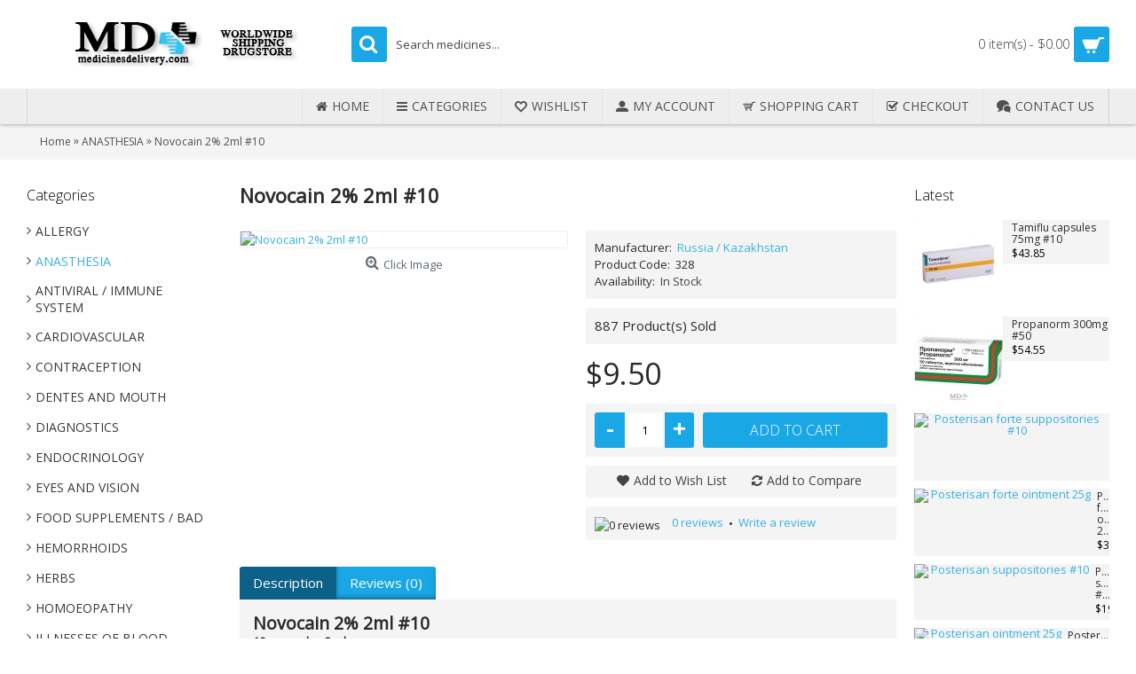

--- FILE ---
content_type: text/html; charset=utf-8
request_url: https://medicinesdelivery.com/novocain-2-2ml-n10.html
body_size: 12899
content:
<!DOCTYPE html>
<html dir="ltr" lang="en" class="webkit chrome chrome131 mac journal-desktop is-guest skin-101 responsive-layout infinite-scroll center-header mega-header lang-flag lang-flag-mobile currency-symbol currency-symbol-mobile no-top-on-mobile collapse-footer-columns mobile-menu-on-tablet extended-layout header-center sticky-menu backface product-grid-no-second-image product-list-second-image hide-cart product-page product-page-329 layout-2 route-product-product oc1 two-columns no-secondary no-currency no-language" data-j2v="2.16.4">
<head>
<meta charset="UTF-8" />
<meta name="viewport" content="width=device-width, initial-scale=1, minimum-scale=1, maximum-scale=1, user-scalable=no">
<meta name="format-detection" content="telephone=no">
<!--[if IE]><meta http-equiv="X-UA-Compatible" content="IE=Edge,chrome=1"/><![endif]-->
<title>Novocain 2 2ml #10: Buy Online on MedicinesDelivery.com</title>
<base href="https://medicinesdelivery.com/" />
<meta name="description" content="Novocain 2 2ml #10: $9.50 - 10 ampoules 2 mlPharmacological propertiesLocal anesthetic agent with mild anesthetic activity and a large breadth of therapeutic action." />
<meta name="keywords" content=" novocain 2ml #10 anasthesia" />
<meta property="og:title" content="Novocain 2% 2ml #10" />
<meta property="og:site_name" content="Medicines Delivery" />
<meta property="og:url" content="https://medicinesdelivery.com/novocain-2-2ml-n10.html" />
<meta property="og:description" content="10 ampoules 2 ml

Pharmacological properties

Local anesthetic agent with mild anesthetic activity and a large breadth of therapeutic action. Lowers the excitability of motor cortical areas of the brain infarction and peripheral cholinoreactive systems, has a blocking effect on the autonomic ganglia" />
<meta property="og:type" content="product" />
<meta property="og:image" content="https://medicinesdelivery.com/image/cache/data/products/novocaine_zdorovie_2-2ml-600x315.jpg" />
<meta property="og:image:width" content="600" />
<meta property="og:image:height" content="315" />
<meta name="twitter:card" content="summary" />
<meta name="twitter:title" content="Novocain 2% 2ml #10" />
<meta name="twitter:description" content="10 ampoules 2 ml

Pharmacological properties

Local anesthetic agent with mild anesthetic activity and a large breadth of therapeutic action. Lowers the excitability of motor cortical areas of the brain infarction and peripheral cholinoreactive systems, has a blocking effect on the autonomic ganglia" />
<meta name="twitter:image" content="https://medicinesdelivery.com/image/cache/data/products/novocaine_zdorovie_2-2ml-200x200.jpg" />
<meta name="twitter:image:width" content="200" />
<meta name="twitter:image:height" content="200" />
<link href="https://medicinesdelivery.com/image/data/icon.png" rel="icon" />
<link href="https://medicinesdelivery.com/novocain-2-2ml-n10.html" rel="canonical" />
<link href="https://medicinesdelivery.com/novocain-2-2ml-n10.html/amp" rel="amphtml" />
<link rel="stylesheet" href="//fonts.googleapis.com/css?family=Open+Sans:regular,300&amp;subset=latin"/>
<link rel="stylesheet" href="https://medicinesdelivery.com/catalog/view/theme/journal2/css/j-strap.css?j2v=2.16.4"/>
<link rel="stylesheet" href="https://medicinesdelivery.com/catalog/view/javascript/jquery/ui/themes/ui-lightness/jquery-ui-1.8.16.custom.css?j2v=2.16.4"/>
<link rel="stylesheet" href="https://medicinesdelivery.com/catalog/view/theme/journal2/lib/swiper/css/swiper.css?j2v=2.16.4"/>
<link rel="stylesheet" href="https://medicinesdelivery.com/catalog/view/theme/journal2/lib/lightgallery/css/lightgallery.min.css?j2v=2.16.4"/>
<link rel="stylesheet" href="https://medicinesdelivery.com/catalog/view/theme/journal2/lib/magnific-popup/magnific-popup.css?j2v=2.16.4"/>
<link rel="stylesheet" href="https://medicinesdelivery.com/catalog/view/javascript/jquery/colorbox/colorbox.css?j2v=2.16.4"/>
<link rel="stylesheet" href="https://medicinesdelivery.com/catalog/view/theme/journal2/css/hint.min.css?j2v=2.16.4"/>
<link rel="stylesheet" href="https://medicinesdelivery.com/catalog/view/theme/journal2/css/journal.css?j2v=2.16.4"/>
<link rel="stylesheet" href="https://medicinesdelivery.com/catalog/view/theme/journal2/css/features.css?j2v=2.16.4"/>
<link rel="stylesheet" href="https://medicinesdelivery.com/catalog/view/theme/journal2/css/header.css?j2v=2.16.4"/>
<link rel="stylesheet" href="https://medicinesdelivery.com/catalog/view/theme/journal2/css/module.css?j2v=2.16.4"/>
<link rel="stylesheet" href="https://medicinesdelivery.com/catalog/view/theme/journal2/css/pages.css?j2v=2.16.4"/>
<link rel="stylesheet" href="https://medicinesdelivery.com/catalog/view/theme/journal2/css/account.css?j2v=2.16.4"/>
<link rel="stylesheet" href="https://medicinesdelivery.com/catalog/view/theme/journal2/css/blog-manager.css?j2v=2.16.4"/>
<link rel="stylesheet" href="https://medicinesdelivery.com/catalog/view/theme/journal2/css/side-column.css?j2v=2.16.4"/>
<link rel="stylesheet" href="https://medicinesdelivery.com/catalog/view/theme/journal2/css/product.css?j2v=2.16.4"/>
<link rel="stylesheet" href="https://medicinesdelivery.com/catalog/view/theme/journal2/css/category.css?j2v=2.16.4"/>
<link rel="stylesheet" href="https://medicinesdelivery.com/catalog/view/theme/journal2/css/footer.css?j2v=2.16.4"/>
<link rel="stylesheet" href="https://medicinesdelivery.com/catalog/view/theme/journal2/css/icons.css?j2v=2.16.4"/>
<link rel="stylesheet" href="https://medicinesdelivery.com/catalog/view/theme/journal2/css/responsive.css?j2v=2.16.4"/>
<link rel="stylesheet" href="https://medicinesdelivery.com/catalog/view/theme/journal2/css/flex.css?j2v=2.16.4"/>
<link rel="stylesheet" href="https://medicinesdelivery.com/catalog/view/theme/journal2/css/rtl.css?j2v=2.16.4"/>
<link rel="stylesheet" href="index.php?route=journal2/assets/css&amp;j2v=2.16.4" />
<script type="text/javascript" src="https://medicinesdelivery.com/catalog/view/theme/journal2/lib/modernizr/modernizr.min.js?j2v=2.16.4"></script>
<script type="text/javascript" src="https://medicinesdelivery.com/catalog/view/theme/journal2/lib/jquery/jquery-1.8.3.min.js?j2v=2.16.4"></script>
<script type="text/javascript" src="https://medicinesdelivery.com/catalog/view/theme/journal2/lib/jquery.ui/jquery-ui-1.8.24.min.js?j2v=2.16.4"></script>
<script type="text/javascript" src="https://medicinesdelivery.com/catalog/view/javascript/common.js?j2v=2.16.4"></script>
<script type="text/javascript" src="https://medicinesdelivery.com/catalog/view/javascript/jquery/jquery.total-storage.min.js?j2v=2.16.4"></script>
<script type="text/javascript" src="https://medicinesdelivery.com/catalog/view/theme/journal2/lib/jquery.tabs/tabs.js?j2v=2.16.4"></script>
<script type="text/javascript" src="https://medicinesdelivery.com/catalog/view/theme/journal2/lib/swiper/js/swiper.jquery.js?j2v=2.16.4"></script>
<script type="text/javascript" src="https://medicinesdelivery.com/catalog/view/theme/journal2/lib/ias/jquery-ias.min.js?j2v=2.16.4"></script>
<script type="text/javascript" src="https://medicinesdelivery.com/catalog/view/theme/journal2/lib/intense/intense.min.js?j2v=2.16.4"></script>
<script type="text/javascript" src="https://medicinesdelivery.com/catalog/view/theme/journal2/lib/lightgallery/js/lightgallery.js?j2v=2.16.4"></script>
<script type="text/javascript" src="https://medicinesdelivery.com/catalog/view/theme/journal2/lib/magnific-popup/jquery.magnific-popup.js?j2v=2.16.4"></script>
<script type="text/javascript" src="https://medicinesdelivery.com/catalog/view/theme/journal2/lib/actual/jquery.actual.min.js?j2v=2.16.4"></script>
<script type="text/javascript" src="https://medicinesdelivery.com/catalog/view/theme/journal2/lib/countdown/jquery.countdown.js?j2v=2.16.4"></script>
<script type="text/javascript" src="https://medicinesdelivery.com/catalog/view/theme/journal2/lib/image-zoom/jquery.imagezoom.min.js?j2v=2.16.4"></script>
<script type="text/javascript" src="https://medicinesdelivery.com/catalog/view/theme/journal2/lib/lazy/jquery.lazy.1.6.min.js?j2v=2.16.4"></script>
<script type="text/javascript" src="https://medicinesdelivery.com/catalog/view/javascript/jquery/tabs.js?j2v=2.16.4"></script>
<script type="text/javascript" src="https://medicinesdelivery.com/catalog/view/javascript/jquery/colorbox/jquery.colorbox-min.js?j2v=2.16.4"></script>
<script type="text/javascript" src="https://medicinesdelivery.com/catalog/view/javascript/jquery/jquery.cycle.js?j2v=2.16.4"></script>
<script type="text/javascript" src="https://medicinesdelivery.com/catalog/view/javascript/facebook/facebook_comment.js?j2v=2.16.4"></script>
<script type="text/javascript" src="https://medicinesdelivery.com/catalog/view/theme/journal2/js/journal.js?j2v=2.16.4"></script>
<!--[if (gte IE 6)&(lte IE 8)]><script src="catalog/view/theme/journal2/lib/selectivizr/selectivizr.min.js"></script><![endif]-->
<!-- Google tag (gtag.js) -->
<script async src="https://www.googletagmanager.com/gtag/js?id=G-LRV09TRJSX"></script>
<script>
  window.dataLayer = window.dataLayer || [];
  function gtag(){dataLayer.push(arguments);}
  gtag('js', new Date());

  gtag('config', 'G-LRV09TRJSX');
</script>

<!-- Facebook Pixel Code -->
<script>
!function(f,b,e,v,n,t,s){if(f.fbq)return;n=f.fbq=function(){n.callMethod?
n.callMethod.apply(n,arguments):n.queue.push(arguments)};if(!f._fbq)f._fbq=n;
n.push=n;n.loaded=!0;n.version='2.0';n.queue=[];t=b.createElement(e);t.async=!0;
t.src=v;s=b.getElementsByTagName(e)[0];s.parentNode.insertBefore(t,s)}(window,
document,'script','//connect.facebook.net/en_US/fbevents.js');

fbq('init', '567943266695317');
fbq('track', "PageView");</script>
<noscript><img height="1" width="1" style="display:none"
src="https://www.facebook.com/tr?id=567943266695317&ev=PageView&noscript=1"
/></noscript>
<!-- End Facebook Pixel Code -->

<div id="fb-root"></div>
<script>(function(d, s, id) {
  var js, fjs = d.getElementsByTagName(s)[0];
  if (d.getElementById(id)) return;
  js = d.createElement(s); js.id = id;
  js.src = "//connect.facebook.net/en_US/sdk.js#xfbml=1&version=v2.10&appId=551094321596379";
  fjs.parentNode.insertBefore(js, fjs);
}(document, 'script', 'facebook-jssdk'));</script>

<meta property="fb:app_id" content="{551094321596379}">
<meta property="fb:admins" content="mrvkovalchuk">
<meta property="og:url" content="medicinesdelivery.com" />
<meta property="og:title" content="MedicinesDelivery.com - Worldwide Shipping Online Pharmacy" />
<meta property="og:description" content="At our Online Pharmacy you can buy drugs without prescription. All of medications are certified and safely to use. We provide worlwide delivery and prompt service." />
<meta property="og:image" content="http://medicinesdelivery.com/image/data/MainlogoFINAL.jpg" /><script>
        Journal.COUNTDOWN = {
        DAYS    : "Days",
        HOURS   : "Hours",
        MINUTES : "Min",
        SECONDS : "Sec"
    };
        Journal.NOTIFICATION_BUTTONS = '<div class="notification-buttons"><a class="button notification-cart" href="https://medicinesdelivery.com/cart/">View Cart</a><a class="button notification-checkout" href="https://medicinesdelivery.com/checkout/">Checkout</a></div>';
</script>

			<link rel="stylesheet" href="catalog/view/javascript/jquery.cluetip.css" type="text/css" />
			<script src="catalog/view/javascript/jquery.cluetip.js" type="text/javascript"></script>
			
			<script type="text/javascript">
				$(document).ready(function() {
				$('a.title').cluetip({splitTitle: '|'});
				  $('ol.rounded a:eq(0)').cluetip({splitTitle: '|', dropShadow: false, cluetipClass: 'rounded', showtitle: false});
				  $('ol.rounded a:eq(1)').cluetip({cluetipClass: 'rounded', dropShadow: false, showtitle: false, positionBy: 'mouse'});
				  $('ol.rounded a:eq(2)').cluetip({cluetipClass: 'rounded', dropShadow: false, showtitle: false, positionBy: 'bottomTop', topOffset: 70});
				  $('ol.rounded a:eq(3)').cluetip({cluetipClass: 'rounded', dropShadow: false, sticky: true, ajaxCache: false, arrows: true});
				  $('ol.rounded a:eq(4)').cluetip({cluetipClass: 'rounded', dropShadow: false});  
				});
			</script>
			
</head>
<body>
<!--[if lt IE 9]>
<div class="old-browser">Please use modern internet browser</div>
<![endif]-->
<header class="journal-header-center journal-header-mega">
    <div class="header">
    <div class="journal-top-header j-min z-1"></div>
    <div class="journal-menu-bg z-0"> </div>
    <div class="journal-center-bg j-100 z-0"> </div>

    <div id="header" class="journal-header z-2">

        <div class="header-assets top-bar">
            <div class="journal-links j-min xs-100 sm-100 md-50 lg-50 xl-50">
                <div class="links j-min">
                    <ul class="top-menu">
                                        </ul>
                </div>
            </div>

            
            
            <div class="journal-secondary j-min xs-100 sm-100 md-50 lg-50 xl-50">
                <div class="links j-min">
                    <ul class="top-menu">
                                        </ul>
                </div>
            </div>
        </div>

        <div class="header-assets">
            <div class="journal-logo j-100 xs-100 sm-100 md-30 lg-30 xl-30">
                                    <div id="logo">
                        <a href="https://medicinesdelivery.com/">
                            <img src="https://medicinesdelivery.com/image/cache/data/MainlogoFINAL-268x50.jpg" width="268" height="50" alt="Medicines Delivery" title="Medicines Delivery" class="logo-1x" />                        </a>
                    </div>
                            </div>
            <div class="journal-search j-min xs-100 sm-50 md-45 lg-45 xl-45">
                                    <div id="search" class="j-min">
                        <div class="button-search j-min"><i></i></div>
                                                    <input type="text" name="search" placeholder="Search medicines..." value="" autocomplete="off" />
                                            </div>
                            </div>

            <div class="journal-cart j-min xs-100 sm-50 md-25 lg-25 xl-25">
                <div id="cart">
  <div class="heading" >
    <a><span id="cart-total">0 item(s) - $0.00</span><i></i></a>
  </div>
  <div class="content">
    <div class="cart-wrapper">
        <div class="empty">Your shopping cart is empty!</div>
      </div>
</div>
</div>            </div>
        </div>

        <div class="journal-menu j-min xs-100 sm-100 md-100 lg-100 xl-100">
            <style></style>
<div class="mobile-trigger">MENU</div>
<ul class="super-menu mobile-menu menu-floated" style="table-layout: ">
        <li id="main-menu-item-7" class="drop-down float-right">
                <a href="https://medicinesdelivery.com/contact/" ><i style="margin-right: 5px; " data-icon="&#xe1af;"></i><span class="main-menu-text">Contact Us</span></a>
                                                                
        
        <span class="mobile-plus">+</span>
    </li>
        <li id="main-menu-item-6" class="drop-down float-right">
                <a href="https://medicinesdelivery.com/checkout/" ><i style="margin-right: 5px; " data-icon="&#xe037;"></i><span class="main-menu-text">Checkout</span></a>
                                                                
        
        <span class="mobile-plus">+</span>
    </li>
        <li id="main-menu-item-5" class="drop-down float-right">
                <a href="https://medicinesdelivery.com/cart/" ><i style="margin-right: 5px; " data-icon="&#xe000;"></i><span class="main-menu-text">Shopping Cart</span></a>
                                                                
        
        <span class="mobile-plus">+</span>
    </li>
        <li id="main-menu-item-4" class="drop-down float-right">
                <a href="https://medicinesdelivery.com/account/" ><i style="margin-right: 5px; " data-icon="&#xe1b8;"></i><span class="main-menu-text">My Account</span></a>
                                                                
        
        <span class="mobile-plus">+</span>
    </li>
        <li id="main-menu-item-3" class="drop-down float-right">
                <a href="https://medicinesdelivery.com/wishlist/" ><i style="margin-right: 5px; " data-icon="&#xe663;"></i><span class="main-menu-text">Wishlist</span></a>
                                                                
        
        <span class="mobile-plus">+</span>
    </li>
        <li id="main-menu-item-2" class="mega-menu-categories float-right">
                <a href="javascript:;" ><i style="margin-right: 5px; " data-icon="&#xe618;"></i><span class="main-menu-text">Categories</span></a>
                        <div class="mega-menu">
            <div>
                        <div class="mega-menu-item xs-50 sm-33 md-25 lg-16 xl-16 menu-image-right menu-no-image">
                <div>
                    <h3><a href="https://medicinesdelivery.com/allergy/">ALLERGY</a></h3>
                    <div>
                                                            <ul>
                                                                    </ul>
                                        </div>
                </div>
            </div>
                        <div class="mega-menu-item xs-50 sm-33 md-25 lg-16 xl-16 menu-image-right menu-no-image">
                <div>
                    <h3><a href="https://medicinesdelivery.com/anasthesia/">ANASTHESIA</a></h3>
                    <div>
                                                            <ul>
                                                                    </ul>
                                        </div>
                </div>
            </div>
                        <div class="mega-menu-item xs-50 sm-33 md-25 lg-16 xl-16 menu-image-right menu-no-image">
                <div>
                    <h3><a href="https://medicinesdelivery.com/antiviral-immune-system/">ANTIVIRAL / IMMUNE SYSTEM</a></h3>
                    <div>
                                                            <ul>
                                                                    </ul>
                                        </div>
                </div>
            </div>
                        <div class="mega-menu-item xs-50 sm-33 md-25 lg-16 xl-16 menu-image-right menu-no-image">
                <div>
                    <h3><a href="https://medicinesdelivery.com/cardiovascular/">CARDIOVASCULAR</a></h3>
                    <div>
                                                            <ul>
                                                                    </ul>
                                        </div>
                </div>
            </div>
                        <div class="mega-menu-item xs-50 sm-33 md-25 lg-16 xl-16 menu-image-right menu-no-image">
                <div>
                    <h3><a href="https://medicinesdelivery.com/contraception/">CONTRACEPTION</a></h3>
                    <div>
                                                            <ul>
                                                                    </ul>
                                        </div>
                </div>
            </div>
                        <div class="mega-menu-item xs-50 sm-33 md-25 lg-16 xl-16 menu-image-right menu-no-image">
                <div>
                    <h3><a href="https://medicinesdelivery.com/dentes-and-mouth/">DENTES AND MOUTH</a></h3>
                    <div>
                                                            <ul>
                                                                    </ul>
                                        </div>
                </div>
            </div>
                        <div class="mega-menu-item xs-50 sm-33 md-25 lg-16 xl-16 menu-image-right menu-no-image">
                <div>
                    <h3><a href="https://medicinesdelivery.com/diagnostics/">DIAGNOSTICS</a></h3>
                    <div>
                                                            <ul>
                                                                    </ul>
                                        </div>
                </div>
            </div>
                        <div class="mega-menu-item xs-50 sm-33 md-25 lg-16 xl-16 menu-image-right menu-no-image">
                <div>
                    <h3><a href="https://medicinesdelivery.com/endocrinology/">ENDOCRINOLOGY</a></h3>
                    <div>
                                                            <ul>
                                                                    </ul>
                                        </div>
                </div>
            </div>
                        <div class="mega-menu-item xs-50 sm-33 md-25 lg-16 xl-16 menu-image-right menu-no-image">
                <div>
                    <h3><a href="https://medicinesdelivery.com/eyes-and-vision/">EYES AND VISION</a></h3>
                    <div>
                                                            <ul>
                                                                    </ul>
                                        </div>
                </div>
            </div>
                        <div class="mega-menu-item xs-50 sm-33 md-25 lg-16 xl-16 menu-image-right menu-no-image">
                <div>
                    <h3><a href="https://medicinesdelivery.com/food-supplements-bad/">FOOD SUPPLEMENTS / BAD</a></h3>
                    <div>
                                                            <ul>
                                                                    </ul>
                                        </div>
                </div>
            </div>
                        <div class="mega-menu-item xs-50 sm-33 md-25 lg-16 xl-16 menu-image-right menu-no-image">
                <div>
                    <h3><a href="https://medicinesdelivery.com/hemorrhoids/">HEMORRHOIDS</a></h3>
                    <div>
                                                            <ul>
                                                                    </ul>
                                        </div>
                </div>
            </div>
                        <div class="mega-menu-item xs-50 sm-33 md-25 lg-16 xl-16 menu-image-right menu-no-image">
                <div>
                    <h3><a href="https://medicinesdelivery.com/herbs/">HERBS</a></h3>
                    <div>
                                                            <ul>
                                                                    </ul>
                                        </div>
                </div>
            </div>
                        <div class="mega-menu-item xs-50 sm-33 md-25 lg-16 xl-16 menu-image-right menu-no-image">
                <div>
                    <h3><a href="https://medicinesdelivery.com/homoeopathy/">HOMOEOPATHY</a></h3>
                    <div>
                                                            <ul>
                                                                    </ul>
                                        </div>
                </div>
            </div>
                        <div class="mega-menu-item xs-50 sm-33 md-25 lg-16 xl-16 menu-image-right menu-no-image">
                <div>
                    <h3><a href="https://medicinesdelivery.com/illnesses-of-blood/">ILLNESSES OF BLOOD</a></h3>
                    <div>
                                                            <ul>
                                                                    </ul>
                                        </div>
                </div>
            </div>
                        <div class="mega-menu-item xs-50 sm-33 md-25 lg-16 xl-16 menu-image-right menu-no-image">
                <div>
                    <h3><a href="https://medicinesdelivery.com/joints-and-bones/">JOINTS AND BONES</a></h3>
                    <div>
                                                            <ul>
                                                                    </ul>
                                        </div>
                </div>
            </div>
                        <div class="mega-menu-item xs-50 sm-33 md-25 lg-16 xl-16 menu-image-right menu-no-image">
                <div>
                    <h3><a href="https://medicinesdelivery.com/medical-accessories/">MEDICAL ACCESSORIES</a></h3>
                    <div>
                                                            <ul>
                                                                    </ul>
                                        </div>
                </div>
            </div>
                        <div class="mega-menu-item xs-50 sm-33 md-25 lg-16 xl-16 menu-image-right menu-no-image">
                <div>
                    <h3><a href="https://medicinesdelivery.com/mens-health/">MEN'S HEALTH</a></h3>
                    <div>
                                                            <ul>
                                                                    </ul>
                                        </div>
                </div>
            </div>
                        <div class="mega-menu-item xs-50 sm-33 md-25 lg-16 xl-16 menu-image-right menu-no-image">
                <div>
                    <h3><a href="https://medicinesdelivery.com/metabolic-imbalance/">METABOLIC IMBALANCE</a></h3>
                    <div>
                                                            <ul>
                                                                    </ul>
                                        </div>
                </div>
            </div>
                        <div class="mega-menu-item xs-50 sm-33 md-25 lg-16 xl-16 menu-image-right menu-no-image">
                <div>
                    <h3><a href="https://medicinesdelivery.com/midwifery-gynaecology/">MIDWIFERY / GYNAECOLOGY</a></h3>
                    <div>
                                                            <ul>
                                                                    </ul>
                                        </div>
                </div>
            </div>
                        <div class="mega-menu-item xs-50 sm-33 md-25 lg-16 xl-16 menu-image-right menu-no-image">
                <div>
                    <h3><a href="https://medicinesdelivery.com/miscellaneous/">MISCELLANEOUS</a></h3>
                    <div>
                                                            <ul>
                                                                    </ul>
                                        </div>
                </div>
            </div>
                        <div class="mega-menu-item xs-50 sm-33 md-25 lg-16 xl-16 menu-image-right menu-no-image">
                <div>
                    <h3><a href="https://medicinesdelivery.com/natural-oils-and-tinctures/">NATURAL OILS AND TINCTURES</a></h3>
                    <div>
                                                            <ul>
                                                                    </ul>
                                        </div>
                </div>
            </div>
                        <div class="mega-menu-item xs-50 sm-33 md-25 lg-16 xl-16 menu-image-right menu-no-image">
                <div>
                    <h3><a href="https://medicinesdelivery.com/neurology/">NEUROLOGY</a></h3>
                    <div>
                                                            <ul>
                                                                    </ul>
                                        </div>
                </div>
            </div>
                        <div class="mega-menu-item xs-50 sm-33 md-25 lg-16 xl-16 menu-image-right menu-no-image">
                <div>
                    <h3><a href="https://medicinesdelivery.com/oncology/">ONCOLOGY</a></h3>
                    <div>
                                                            <ul>
                                                                    </ul>
                                        </div>
                </div>
            </div>
                        <div class="mega-menu-item xs-50 sm-33 md-25 lg-16 xl-16 menu-image-right menu-no-image">
                <div>
                    <h3><a href="https://medicinesdelivery.com/otolaryngology/">OTOLARYNGOLOGY</a></h3>
                    <div>
                                                            <ul>
                                                                    </ul>
                                        </div>
                </div>
            </div>
                        <div class="mega-menu-item xs-50 sm-33 md-25 lg-16 xl-16 menu-image-right menu-no-image">
                <div>
                    <h3><a href="https://medicinesdelivery.com/pain-relief/">PAIN RELIEF</a></h3>
                    <div>
                                                            <ul>
                                                                    </ul>
                                        </div>
                </div>
            </div>
                        <div class="mega-menu-item xs-50 sm-33 md-25 lg-16 xl-16 menu-image-right menu-no-image">
                <div>
                    <h3><a href="https://medicinesdelivery.com/poisoning/">POISONING</a></h3>
                    <div>
                                                            <ul>
                                                                    </ul>
                                        </div>
                </div>
            </div>
                        <div class="mega-menu-item xs-50 sm-33 md-25 lg-16 xl-16 menu-image-right menu-no-image">
                <div>
                    <h3><a href="https://medicinesdelivery.com/stomach-bowels-livers/">STOMACH, BOWELS, LIVERS</a></h3>
                    <div>
                                                            <ul>
                                                                    </ul>
                                        </div>
                </div>
            </div>
                        <div class="mega-menu-item xs-50 sm-33 md-25 lg-16 xl-16 menu-image-right menu-no-image">
                <div>
                    <h3><a href="https://medicinesdelivery.com/vitamins/">VITAMINS</a></h3>
                    <div>
                                                            <ul>
                                                                    </ul>
                                        </div>
                </div>
            </div>
                        </div>
            <span class="clearfix"> </span>
        </div>
        <span class="clearfix"> </span>

                                        
        
        <span class="mobile-plus">+</span>
    </li>
        <li id="main-menu-item-1" class="drop-down float-right">
                <a href="/" ><i style="margin-right: 5px; " data-icon="&#xe01b;"></i><span class="main-menu-text">Home</span></a>
                                                                
        
        <span class="mobile-plus">+</span>
    </li>
    </ul>        </div>
    </div>
    </div>
</header>
<div class="extended-container">
<div id="container" class="j-container">

<div id="notification"></div><div class="breadcrumb">
        <span itemscope itemtype="http://data-vocabulary.org/Breadcrumb"><a href="https://medicinesdelivery.com/" itemprop="url"><span itemprop="title">Home</span></a></span>
        <span itemscope itemtype="http://data-vocabulary.org/Breadcrumb"> &raquo; <a href="https://medicinesdelivery.com/anasthesia/" itemprop="url"><span itemprop="title">ANASTHESIA</span></a></span>
        <span itemscope itemtype="http://data-vocabulary.org/Breadcrumb"> &raquo; <a href="https://medicinesdelivery.com/novocain-2-2ml-n10.html" itemprop="url"><span itemprop="title">Novocain 2% 2ml #10</span></a></span>
    </div>
<div id="column-left" class="side-column ">
    <div class="box">
  <div class="box-heading">Categories</div>
  <div class="box-content">
    <ul class="box-category">
            <li>
                <a href="https://medicinesdelivery.com/allergy/">ALLERGY</a>
                      </li>
            <li>
                <a href="https://medicinesdelivery.com/anasthesia/" class="active">ANASTHESIA</a>
                      </li>
            <li>
                <a href="https://medicinesdelivery.com/antiviral-immune-system/">ANTIVIRAL / IMMUNE SYSTEM</a>
                      </li>
            <li>
                <a href="https://medicinesdelivery.com/cardiovascular/">CARDIOVASCULAR</a>
                      </li>
            <li>
                <a href="https://medicinesdelivery.com/contraception/">CONTRACEPTION</a>
                      </li>
            <li>
                <a href="https://medicinesdelivery.com/dentes-and-mouth/">DENTES AND MOUTH</a>
                      </li>
            <li>
                <a href="https://medicinesdelivery.com/diagnostics/">DIAGNOSTICS</a>
                      </li>
            <li>
                <a href="https://medicinesdelivery.com/endocrinology/">ENDOCRINOLOGY</a>
                      </li>
            <li>
                <a href="https://medicinesdelivery.com/eyes-and-vision/">EYES AND VISION</a>
                      </li>
            <li>
                <a href="https://medicinesdelivery.com/food-supplements-bad/">FOOD SUPPLEMENTS / BAD</a>
                      </li>
            <li>
                <a href="https://medicinesdelivery.com/hemorrhoids/">HEMORRHOIDS</a>
                      </li>
            <li>
                <a href="https://medicinesdelivery.com/herbs/">HERBS</a>
                      </li>
            <li>
                <a href="https://medicinesdelivery.com/homoeopathy/">HOMOEOPATHY</a>
                      </li>
            <li>
                <a href="https://medicinesdelivery.com/illnesses-of-blood/">ILLNESSES OF BLOOD</a>
                      </li>
            <li>
                <a href="https://medicinesdelivery.com/joints-and-bones/">JOINTS AND BONES</a>
                      </li>
            <li>
                <a href="https://medicinesdelivery.com/medical-accessories/">MEDICAL ACCESSORIES</a>
                      </li>
            <li>
                <a href="https://medicinesdelivery.com/mens-health/">MEN'S HEALTH</a>
                      </li>
            <li>
                <a href="https://medicinesdelivery.com/metabolic-imbalance/">METABOLIC IMBALANCE</a>
                      </li>
            <li>
                <a href="https://medicinesdelivery.com/midwifery-gynaecology/">MIDWIFERY / GYNAECOLOGY</a>
                      </li>
            <li>
                <a href="https://medicinesdelivery.com/miscellaneous/">MISCELLANEOUS</a>
                      </li>
            <li>
                <a href="https://medicinesdelivery.com/natural-oils-and-tinctures/">NATURAL OILS AND TINCTURES</a>
                      </li>
            <li>
                <a href="https://medicinesdelivery.com/neurology/">NEUROLOGY</a>
                      </li>
            <li>
                <a href="https://medicinesdelivery.com/oncology/">ONCOLOGY</a>
                      </li>
            <li>
                <a href="https://medicinesdelivery.com/otolaryngology/">OTOLARYNGOLOGY</a>
                      </li>
            <li>
                <a href="https://medicinesdelivery.com/pain-relief/">PAIN RELIEF</a>
                      </li>
            <li>
                <a href="https://medicinesdelivery.com/poisoning/">POISONING</a>
                      </li>
            <li>
                <a href="https://medicinesdelivery.com/stomach-bowels-livers/">STOMACH, BOWELS, LIVERS</a>
                      </li>
            <li>
                <a href="https://medicinesdelivery.com/vitamins/">VITAMINS</a>
                      </li>
          </ul>
  </div>
</div>
    <div id="banner0" class="banner">
      <div><img src="https://medicinesdelivery.com/image/cache/data/banners/ssl-137x62.png" alt="SSL Secure Connection" title="SSL Secure Connection" /></div>
    </div>
<script type="text/javascript"><!--
$(document).ready(function() {
	$('#banner0 div:first-child').css('display', 'block');
});

var banner = function() {
	$('#banner0').cycle({
		before: function(current, next) {
			$(next).parent().height($(next).outerHeight());
		}
	});
}

setTimeout(banner, 2000);
//--></script>  </div>
 
<div id="column-right" class="side-column  ">
    <div class="box oc-module">
  <div class="box-heading">Latest</div>
  <div class="box-content">
    <div class="box-product">
              <div class="product-grid-item   xs-50 sm-33 md-50 lg-50 xl-33 display-icon inline-button">
            <div class="product-wrapper">
                    <div class="image ">
                    <a href="https://medicinesdelivery.com/tamiflu-capsules-75mg.html" >
                        <img class="first-image"  src="https://medicinesdelivery.com/image/cache/data/products/tamiflu-capsules-75mg-10-100x100.jpg" title="Tamiflu capsules 75mg #10" alt="Tamiflu capsules 75mg #10" />
                    </a>
                                                            <span class="label-latest"><b>New</b></span>
                                                        </div>
                <div class="product-details">
        <div class="name"><a href="https://medicinesdelivery.com/tamiflu-capsules-75mg.html">Tamiflu capsules 75mg #10</a></div>
                <div class="price">
                    $43.85                  </div>
                        <hr>
                <div class="cart ">
            <a onclick="addToCart('1294');" class="button hint--top" data-hint="Add to Cart"><i class="button-left-icon"></i><span class="button-cart-text">Add to Cart</span><i class="button-right-icon"></i></a>
        </div>
              </div>
            </div>
            </div>
              <div class="product-grid-item   xs-50 sm-33 md-50 lg-50 xl-33 display-icon inline-button">
            <div class="product-wrapper">
                    <div class="image ">
                    <a href="https://medicinesdelivery.com/propanorm-300mg-50.html" >
                        <img class="first-image"  src="https://medicinesdelivery.com/image/cache/data/products/propanorm-300mg-50-100x100.jpg" title="Propanorm 300mg #50" alt="Propanorm 300mg #50" />
                    </a>
                                                            <span class="label-latest"><b>New</b></span>
                                                        </div>
                <div class="product-details">
        <div class="name"><a href="https://medicinesdelivery.com/propanorm-300mg-50.html">Propanorm 300mg #50</a></div>
                <div class="price">
                    $54.55                  </div>
                        <hr>
                <div class="cart ">
            <a onclick="addToCart('1290');" class="button hint--top" data-hint="Add to Cart"><i class="button-left-icon"></i><span class="button-cart-text">Add to Cart</span><i class="button-right-icon"></i></a>
        </div>
              </div>
            </div>
            </div>
              <div class="product-grid-item   xs-50 sm-33 md-50 lg-50 xl-33 display-icon inline-button">
            <div class="product-wrapper">
                    <div class="image ">
                    <a href="https://medicinesdelivery.com/posterisan-forte-suppositories-10.html" >
                        <img class="first-image"  src="https://medicinesdelivery.com/image/cache/data/products/posterisan/posterisan-forte-suppositories-100x100.jpg" title="Posterisan forte suppositories #10" alt="Posterisan forte suppositories #10" />
                    </a>
                                                            <span class="label-latest"><b>New</b></span>
                                                        </div>
                <div class="product-details">
        <div class="name"><a href="https://medicinesdelivery.com/posterisan-forte-suppositories-10.html">Posterisan forte suppositories #10</a></div>
                <div class="price">
                    $24.15                  </div>
                        <hr>
                <div class="cart ">
            <a onclick="addToCart('1289');" class="button hint--top" data-hint="Add to Cart"><i class="button-left-icon"></i><span class="button-cart-text">Add to Cart</span><i class="button-right-icon"></i></a>
        </div>
              </div>
            </div>
            </div>
              <div class="product-grid-item   xs-50 sm-33 md-50 lg-50 xl-33 display-icon inline-button">
            <div class="product-wrapper">
                    <div class="image ">
                    <a href="https://medicinesdelivery.com/posterisan-forte-ointment-25g.html" >
                        <img class="first-image"  src="https://medicinesdelivery.com/image/cache/data/products/posterisan/posterisan-forte-ointment-100x100.jpg" title="Posterisan forte ointment 25g" alt="Posterisan forte ointment 25g" />
                    </a>
                                                            <span class="label-latest"><b>New</b></span>
                                                        </div>
                <div class="product-details">
        <div class="name"><a href="https://medicinesdelivery.com/posterisan-forte-ointment-25g.html">Posterisan forte ointment 25g</a></div>
                <div class="price">
                    $31.85                  </div>
                        <hr>
                <div class="cart ">
            <a onclick="addToCart('1288');" class="button hint--top" data-hint="Add to Cart"><i class="button-left-icon"></i><span class="button-cart-text">Add to Cart</span><i class="button-right-icon"></i></a>
        </div>
              </div>
            </div>
            </div>
              <div class="product-grid-item   xs-50 sm-33 md-50 lg-50 xl-33 display-icon inline-button">
            <div class="product-wrapper">
                    <div class="image ">
                    <a href="https://medicinesdelivery.com/posterisan-suppositories-10.html" >
                        <img class="first-image"  src="https://medicinesdelivery.com/image/cache/data/products/posterisan/posterisan-suppositories-100x100.jpg" title="Posterisan suppositories #10" alt="Posterisan suppositories #10" />
                    </a>
                                                            <span class="label-latest"><b>New</b></span>
                                                        </div>
                <div class="product-details">
        <div class="name"><a href="https://medicinesdelivery.com/posterisan-suppositories-10.html">Posterisan suppositories #10</a></div>
                <div class="price">
                    $19.55                  </div>
                        <hr>
                <div class="cart ">
            <a onclick="addToCart('1287');" class="button hint--top" data-hint="Add to Cart"><i class="button-left-icon"></i><span class="button-cart-text">Add to Cart</span><i class="button-right-icon"></i></a>
        </div>
              </div>
            </div>
            </div>
              <div class="product-grid-item   xs-50 sm-33 md-50 lg-50 xl-33 display-icon inline-button">
            <div class="product-wrapper">
                    <div class="image ">
                    <a href="https://medicinesdelivery.com/posterisan-ointment-25g.html" >
                        <img class="first-image"  src="https://medicinesdelivery.com/image/cache/data/products/posterisan/posterisan-ointment-100x100.jpg" title="Posterisan ointment 25g" alt="Posterisan ointment 25g" />
                    </a>
                                                            <span class="label-latest"><b>New</b></span>
                                                        </div>
                <div class="product-details">
        <div class="name"><a href="https://medicinesdelivery.com/posterisan-ointment-25g.html">Posterisan ointment 25g</a></div>
                <div class="price">
                    $23.35                  </div>
                        <hr>
                <div class="cart ">
            <a onclick="addToCart('1286');" class="button hint--top" data-hint="Add to Cart"><i class="button-left-icon"></i><span class="button-cart-text">Add to Cart</span><i class="button-right-icon"></i></a>
        </div>
              </div>
            </div>
            </div>
          </div>
  </div>
  <script>Journal.itemsEqualHeight();</script>
</div>
    <div id="banner1" class="banner">
      <div><a href="/westernunionpayment.html"><img src="https://medicinesdelivery.com/image/cache/data/banners/Payment-137x250.jpg" alt="Use your Credit Card to make payment" title="Use your Credit Card to make payment" /></a></div>
    </div>
<script type="text/javascript"><!--
$(document).ready(function() {
	$('#banner1 div:first-child').css('display', 'block');
});

var banner = function() {
	$('#banner1').cycle({
		before: function(current, next) {
			$(next).parent().height($(next).outerHeight());
		}
	});
}

setTimeout(banner, 2000);
//--></script>  </div>
<div id="content" itemscope itemtype="http://schema.org/Product">
<h1 class="heading-title" itemprop="name">Novocain 2% 2ml #10</h1>

  <div class="product-info split-50-50" data-respond="start: 620px; end: 630px; interval: 10px;">
    <meta itemprop="url" content="https://medicinesdelivery.com/novocain-2-2ml-n10.html" />
        <div class="left">
            <div class="image">
                                        <a href="https://medicinesdelivery.com/image/cache/data/products/novocaine_zdorovie_2-2ml-800x800.jpg" title="Novocain 2% 2ml #10"><img src="https://medicinesdelivery.com/image/cache/data/products/novocaine_zdorovie_2-2ml-600x600.jpg" title="Novocain 2% 2ml #10" alt="Novocain 2% 2ml #10" id="image" data-largeimg="https://medicinesdelivery.com/image/cache/data/products/novocaine_zdorovie_2-2ml-800x800.jpg" itemprop="image"  /></a>
      </div>
                <div class="gallery-text"><span>Click Image</span></div>
      
                        <div class="image-gallery" style="display: none !important;">
                <a href="https://medicinesdelivery.com/image/cache/data/products/novocaine_zdorovie_2-2ml-800x800.jpg" data-original="https://medicinesdelivery.com/image/cache/data/products/novocaine_zdorovie_2-2ml-800x800.jpg" title="Novocain 2% 2ml #10" class="swipebox"><img src="https://medicinesdelivery.com/image/cache/data/products/novocaine_zdorovie_2-2ml-600x600.jpg" title="Novocain 2% 2ml #10" alt="Novocain 2% 2ml #10" /></a>
                      </div>
            </div>
        <div class="right">
        <div class="product-options">
          <div class="description">
                                <span class="p-brand">Manufacturer:</span> <a href="https://medicinesdelivery.com/russia-kazakhstan.html" itemprop="manufacturer">Russia / Kazakhstan</a><br />
                        <span  class="p-model">Product Code:</span> <span class="p-model" itemprop="model">328</span><br />
                <span class="p-stock">Availability:</span> <span class="journal-stock instock">In Stock</span>
      </div>
        <div class="product-sold-count-text"><span>887</span> Product(s) Sold</div>
                    <div class="price" itemprop="offers" itemscope itemtype="http://schema.org/Offer">
        <meta itemprop="itemCondition" content="http://schema.org/NewCondition" />
        <meta itemprop="priceCurrency" content="USD" />
        <meta itemprop="price" content="9.50" />
                <link itemprop="availability"  href="http://schema.org/InStock" />
                        <span class="product-price">$9.50</span>
                                      </div>
                        <div class="cart ">
                <div><span class="qty"><span class="text-qty">Qty:</span>
          <input type="text" name="quantity" size="2" value="1" data-min-value="1" autocomplete="off" /></span>
          <input type="hidden" name="product_id" value="329" />
            <a id="button-cart" class="button"><span class="button-cart-text">Add to Cart</span></a>
          <script>if ($('.product-info .image .label-outofstock').length) { $("#button-cart").addClass('button-disable').attr('disabled', 'disabled'); }</script>
        </div>
          <script>
              /* quantity buttons */
              var $input = $('.cart input[name="quantity"]');
              function up() {
                  var val = parseInt($input.val(), 10) + 1 || parseInt($input.attr('data-min-value'), 10);
                  $input.val(val);
              }
              function down() {
                  var val = parseInt($input.val(), 10) - 1 || 0;
                  var min = parseInt($input.attr('data-min-value'), 10) || 1;
                  $input.val(Math.max(val, min));
              }
              $('<a href="javascript:;" class="journal-stepper">-</a>').insertBefore($input).click(down);
              $('<a href="javascript:;" class="journal-stepper">+</a>').insertAfter($input).click(up);
              $input.keydown(function (e) {
                  if (e.which === 38) {
                      up();
                      return false;
                  }
                  if (e.which === 40) {
                      down();
                      return false;
                  }
              });
          </script>
                      </div>
      <div class="wishlist-compare">
          <span class="links">
              <a onclick="addToWishList('329');">Add to Wish List</a>
              <a onclick="addToCompare('329');">Add to Compare</a>
          </span>
      </div>
            <div class="review" >
                <div><img width="83" height="15" src="catalog/view/theme/default/image/stars-.png" alt="0 reviews" />&nbsp;&nbsp;<a onclick="$('a[href=\'#tab-review\']').trigger('click');">0 reviews</a>&nbsp;&nbsp;&bull;&nbsp;&nbsp;<a onclick="$('a[href=\'#tab-review\']').trigger('click');">Write a review</a></div>
        <div class="share"><!-- AddThis Button BEGIN -->
          <!--<div class="addthis_default_style"><a class="addthis_button_compact">Share</a> <a class="addthis_button_email"></a><a class="addthis_button_print"></a> <a class="addthis_button_facebook"></a> <a class="addthis_button_twitter"></a></div>-->
          <!--<script type="text/javascript" src="//s7.addthis.com/js/250/addthis_widget.js"></script>-->
          <!-- AddThis Button END -->
        </div>
      </div>
                    </div>
  </div>
  </div>
  <meta itemprop="description" content="Novocain 2 2ml #10: $9.50 - 10 ampoules 2 mlPharmacological propertiesLocal anesthetic agent with mild anesthetic activity and a large breadth of therapeutic action." />
  <div id="tabs" class="htabs">
        <a href="#tab-description">Description</a>
                <a href="#tab-review">Reviews (0)</a>
            <a href="#tab-related" class="tab-related">Related Products (5)</a>
          </div>
      <div id="tab-description" class="tab-content" itemprop="description"><h2>Novocain 2% 2ml #10</h2><p style="font-size: 13px;"><strong>10 ampoules 2 ml</strong></p>

<p style="font-size: 13px;"><strong><span style="color: rgb(0, 0, 0); font-family: Arial, Helvetica, sans-serif; line-height: normal;">Pharmacological properties</span></strong></p>

<div style="font-size: 13px; color: rgb(0, 0, 0); font-family: Arial, Helvetica, sans-serif; line-height: normal;">Local anesthetic agent with mild anesthetic activity and a large breadth of therapeutic action. Lowers the excitability of motor cortical areas of the brain infarction and peripheral cholinoreactive systems, has a blocking effect on the autonomic ganglia, reduces smooth muscle spasms, reduces the formation of acetylcholine.</div>

<div style="font-size: 13px; color: rgb(0, 0, 0); font-family: Arial, Helvetica, sans-serif; line-height: normal;">&nbsp;</div>

<div style="font-size: 13px; color: rgb(0, 0, 0); font-family: Arial, Helvetica, sans-serif; line-height: normal;"><strong>Pharmacokinetics</strong></div>

<div style="font-size: 13px; color: rgb(0, 0, 0); font-family: Arial, Helvetica, sans-serif; line-height: normal;">In the body relative to procaine is rapidly hydrolyzed by plasma esterases, involvement of blood and tissues. The products of enzymatic hydrolysis are the P-aminobenzoic acid and dietilaminoetanol. A urine excreted 80% of the drug.</div>

<div style="font-size: 13px; color: rgb(0, 0, 0); font-family: Arial, Helvetica, sans-serif; line-height: normal;">&nbsp;</div>

<div style="font-size: 13px; color: rgb(0, 0, 0); font-family: Arial, Helvetica, sans-serif; line-height: normal;"><strong>Indications for use</strong></div>

<div style="font-size: 13px; color: rgb(0, 0, 0); font-family: Arial, Helvetica, sans-serif; line-height: normal;">Infiltration, conduction, epidural and spinal anesthesia; perirenal block, for the potentiation of the main drugs for general anesthesia for the relief of pain of various origins.</div>

<div style="font-size: 13px; color: rgb(0, 0, 0); font-family: Arial, Helvetica, sans-serif; line-height: normal;">&nbsp;</div>

<div style="font-size: 13px; color: rgb(0, 0, 0); font-family: Arial, Helvetica, sans-serif; line-height: normal;"><strong>Dosage and administration</strong></div>

<div style="font-size: 13px; color: rgb(0, 0, 0); font-family: Arial, Helvetica, sans-serif; line-height: normal;">Number of novocaine-Darnitsa and overall the dose depends on the type of anesthesia and the nature of surgical intervention. To block anesthesia using 2% solution, for an epidural - 20 - 25 ml of 2% solution. For spinal anesthesia using 1-5% solution of 2-3 ml. When perirenal blockade in the perirenal tissue injected 50-80 mL of 0.5% solution of novocaine-Darnitsa. Solutions of Novocaine-Darnitsa also used intravenously and orally (hypertension, toxemia of pregnancy with hypertensive syndrome, spasms of blood vessels, phantom pain, peptic ulcer and duodenal ulcer, ulcerative colitis, pruritus, dermatitis, eczema, keratitis, iridocyclitis, glaucoma, etc ..) In the vein type from 1 to 10 to 15 ml of 0.5% solution (slow, best in isotonic sodium chloride solution). The number of injections depends on the severity of the disease and the effect of therapy. Inside using 0.5% solution of 30-50 ml 2-3 times a day. Subcutaneous injections of 0.5% solution is used for circular and paravertebral blockade with eczema, neurodermatitis, sciatica, etc. Higher doses for adults: intramuscular injection - a single 0.1 g daily - 0.1 g, intravenously - a single 0.05 g, daily - 0.1 g; inside - single 0.25 grams daily - 0.75, the</div>

<div style="font-size: 13px; color: rgb(0, 0, 0); font-family: Arial, Helvetica, sans-serif; line-height: normal;">&nbsp;</div>

<div style="font-size: 13px; color: rgb(0, 0, 0); font-family: Arial, Helvetica, sans-serif; line-height: normal;"><strong>Side effects</strong></div>

<div style="font-size: 13px; color: rgb(0, 0, 0); font-family: Arial, Helvetica, sans-serif; line-height: normal;">Dizziness, weakness, hypotension, allergic reactions such as urticaria. Perhaps the development of anaphylactic shock</div>

<div style="font-size: 13px; color: rgb(0, 0, 0); font-family: Arial, Helvetica, sans-serif; line-height: normal;">&nbsp;</div>

<div style="font-size: 13px; color: rgb(0, 0, 0); font-family: Arial, Helvetica, sans-serif; line-height: normal;"><strong>Contraindications</strong></div>

<div style="font-size: 13px; color: rgb(0, 0, 0); font-family: Arial, Helvetica, sans-serif; line-height: normal;">Hypersensitivity to the drug, myasthenia gravis, hypotension, treatment, sulfonamides, purulent process in the injection site; prescribed with caution in severe diseases of the heart, liver and kidneys.</div>

<div style="font-size: 13px; color: rgb(0, 0, 0); font-family: Arial, Helvetica, sans-serif; line-height: normal;">&nbsp;</div>

<div style="font-size: 13px; color: rgb(0, 0, 0); font-family: Arial, Helvetica, sans-serif; line-height: normal;"><strong>Interaction with other medicinal products</strong></div>

<div style="font-size: 13px; color: rgb(0, 0, 0); font-family: Arial, Helvetica, sans-serif; line-height: normal;">Atropine sulphate enhances the anesthetic effect of novocaine-Darnitsa. Novocaine-Darnitsa attenuates diuretic effect of diuretics. In combination with salicylates, sulfanilamidnymi drugs decreases as bacteriostatic and anesthetic effect.</div>

<div style="font-size: 13px; color: rgb(0, 0, 0); font-family: Arial, Helvetica, sans-serif; line-height: normal;">&nbsp;</div>

<div style="font-size: 13px; color: rgb(0, 0, 0); font-family: Arial, Helvetica, sans-serif; line-height: normal;"><strong>Overdose</strong></div>

<div style="font-size: 13px; color: rgb(0, 0, 0); font-family: Arial, Helvetica, sans-serif; line-height: normal;">In case of overdose observed motor agitation, respiratory depression, hypotension, epileptiform convulsions, dyspnea, collapse, rash, edema (allergic reaction). As the concentration increases the toxicity. Treatment: symptomatic of indications, including artificial respiration, anticonvulsants, in the collapse - blood fluids intravenously, in disorders of cardiac activity - appropriate resuscitation.</div>

<div style="font-size: 13px; color: rgb(0, 0, 0); font-family: Arial, Helvetica, sans-serif; line-height: normal;">&nbsp;</div>

<div style="font-size: 13px; color: rgb(0, 0, 0); font-family: Arial, Helvetica, sans-serif; line-height: normal;"><strong>Features of the application</strong></div>

<div style="font-size: 13px; color: rgb(0, 0, 0); font-family: Arial, Helvetica, sans-serif; line-height: normal;">With increasing concentration of total drug dose is reduced. To reduce the suction and elongation under local anesthetic to the solution of novocaine-Darnitsa added a solution of epinephrine hydrochloride 0.1% and 1 drop per ml of preparation 02/05/10. To reveal the sensitivity produce intradermal tests (swelling and redness around the injection site), sometimes with this test can be the general reaction, use of the drug is also used in small doses: intramuscularly administered first 2 ml of 2% solution, after 3 days with no side effects - 3 ml of this solution and then proceed to a full dose - 5 ml per injection.</div>

<div style="font-size: 13px; color: rgb(0, 0, 0); font-family: Arial, Helvetica, sans-serif; line-height: normal;">&nbsp;</div>

<div style="font-size: 13px; color: rgb(0, 0, 0); font-family: Arial, Helvetica, sans-serif; line-height: normal;"><strong>Terms and Conditions of storage</strong></div>

<div style="font-size: 13px; color: rgb(0, 0, 0); font-family: Arial, Helvetica, sans-serif; line-height: normal;">Store in a dark place. Shelf life - listed on the packaging.</div>

<div style="font-size: 13px; color: rgb(0, 0, 0); font-family: Arial, Helvetica, sans-serif; line-height: normal;">&nbsp;</div>

<div style="font-size: 13px; color: rgb(0, 0, 0); font-family: Arial, Helvetica, sans-serif; line-height: normal;"><strong>Packaging</strong></div>

<div style="font-size: 13px; color: rgb(0, 0, 0); font-family: Arial, Helvetica, sans-serif; line-height: normal;">Of 10 vials per pack</div>
</div>
        <div id="tab-review" class="tab-content">
    <div id="review"><div class="content">There are no reviews for this product.</div></div>
    <h2 id="review-title">Write a review</h2>
    <b>Your Name:</b><br />
    <input type="text" name="name" value="" />
    <br />
    <br />
    <b>Your Review:</b>
    <textarea name="text" cols="40" rows="8"></textarea>
    <span><span style="color: #FF0000;">Note:</span> HTML is not translated!</span><br />
    <br />
    <b>Rating:</b> <span>Bad</span>&nbsp;
    <input type="radio" name="rating" value="1" />
    &nbsp;
    <input type="radio" name="rating" value="2" />
    &nbsp;
    <input type="radio" name="rating" value="3" />
    &nbsp;
    <input type="radio" name="rating" value="4" />
    &nbsp;
    <input type="radio" name="rating" value="5" />
    &nbsp;<span>Good</span><br />
    <br />
    <b>Enter the code in the box below:</b><br />
    <input type="text" name="captcha" value="" />
    <br />
    <img src="index.php?route=product/product/captcha" alt="" id="captcha" /><br />
    <br />
    <div class="buttons">
      <div class="right"><a id="button-review" class="button">Continue</a></div>
    </div>
  </div>
      <div class="tags"><b>Tags:</b>
            <a href="https://medicinesdelivery.com/search/?tag=novocain">novocain</a>,
                <a href="https://medicinesdelivery.com/search/?tag=2ml">2ml</a>,
                <a href="https://medicinesdelivery.com/search/?tag=">#10</a>,
                <a href="https://medicinesdelivery.com/search/?tag=anasthesia">anasthesia</a>
          </div>
  <div class="box related-products journal-carousel arrows-top bullets-on">
        <div>
          <div class="box-heading">Related Products</div>
          <div class="box-product box-content">
                    <div class="swiper">
          <div class="swiper-container" >
          <div class="swiper-wrapper">
                                  <div class="product-grid-item swiper-slide xs-50 sm-33 md-100 lg-50 xl-33 display-icon inline-button">
              <div class="product-thumb product-wrapper ">
                <div class="image ">
                  <a href="https://medicinesdelivery.com/novocain-05-5ml-n10.html" >
                  <img class="first-image" src="https://medicinesdelivery.com/image/cache/data/products/novocaine_zdorovie_5-5ml-250x250.jpg" title="Novocain 0,5% 5ml #10" alt="Novocain 0,5% 5ml #10" />
                  </a>
                                                                                          <div class="wishlist"><a onclick="addToWishList('327');" class="hint--top" data-hint="Add to Wish List"><i class="wishlist-icon"></i><span class="button-wishlist-text">Add to Wish List</span></a></div>
                  <div class="compare"><a onclick="addToCompare('327');" class="hint--top" data-hint="Add to Compare"><i class="compare-icon"></i><span class="button-compare-text">Add to Compare</span></a></div>
                                  </div>
                <div class="product-details">
                  <div class="caption">
                    <h4 class="name"><a href="https://medicinesdelivery.com/novocain-05-5ml-n10.html">Novocain 0,5% 5ml #10</a></h4>
                                                            <p class="price">
                                            $7.90                                          </p>
                                      </div>
                  <div class="button-group">
                                        <div class="cart ">
                      <a onclick="addToCart('327');" class="button hint--top" data-hint="Add to Cart"><i class="button-left-icon"></i><span class="button-cart-text">Add to Cart</span><i class="button-right-icon"></i></a>
                    </div>
                                        <div class="wishlist"><a onclick="addToWishList('327');" class="hint--top" data-hint="Add to Wish List"><i class="wishlist-icon"></i><span class="button-wishlist-text">Add to Wish List</span></a></div>
                    <div class="compare"><a onclick="addToCompare('327');" class="hint--top" data-hint="Add to Compare"><i class="compare-icon"></i><span class="button-compare-text">Add to Compare</span></a></div>
                  </div>
                </div>
              </div>
            </div>
                        <div class="product-grid-item swiper-slide xs-50 sm-33 md-100 lg-50 xl-33 display-icon inline-button">
              <div class="product-thumb product-wrapper ">
                <div class="image ">
                  <a href="https://medicinesdelivery.com/novocain-05-2ml-n10.html" >
                  <img class="first-image" src="https://medicinesdelivery.com/image/cache/data/products/novocaine_zdorovie_5-2ml-250x250.jpg" title="Novocain 0,5% 2ml #10" alt="Novocain 0,5% 2ml #10" />
                  </a>
                                                                                          <div class="wishlist"><a onclick="addToWishList('328');" class="hint--top" data-hint="Add to Wish List"><i class="wishlist-icon"></i><span class="button-wishlist-text">Add to Wish List</span></a></div>
                  <div class="compare"><a onclick="addToCompare('328');" class="hint--top" data-hint="Add to Compare"><i class="compare-icon"></i><span class="button-compare-text">Add to Compare</span></a></div>
                                  </div>
                <div class="product-details">
                  <div class="caption">
                    <h4 class="name"><a href="https://medicinesdelivery.com/novocain-05-2ml-n10.html">Novocain 0,5% 2ml #10</a></h4>
                                                            <p class="price">
                                            $7.50                                          </p>
                                      </div>
                  <div class="button-group">
                                        <div class="cart ">
                      <a onclick="addToCart('328');" class="button hint--top" data-hint="Add to Cart"><i class="button-left-icon"></i><span class="button-cart-text">Add to Cart</span><i class="button-right-icon"></i></a>
                    </div>
                                        <div class="wishlist"><a onclick="addToWishList('328');" class="hint--top" data-hint="Add to Wish List"><i class="wishlist-icon"></i><span class="button-wishlist-text">Add to Wish List</span></a></div>
                    <div class="compare"><a onclick="addToCompare('328');" class="hint--top" data-hint="Add to Compare"><i class="compare-icon"></i><span class="button-compare-text">Add to Compare</span></a></div>
                  </div>
                </div>
              </div>
            </div>
                        <div class="product-grid-item swiper-slide xs-50 sm-33 md-100 lg-50 xl-33 display-icon inline-button">
              <div class="product-thumb product-wrapper ">
                <div class="image ">
                  <a href="https://medicinesdelivery.com/lidocain-2-2-ml-10.html" >
                  <img class="first-image" src="https://medicinesdelivery.com/image/cache/data/products/Lidokain2-2-10-250x250.jpg" title="Lidocain 2% 2 ml #10" alt="Lidocain 2% 2 ml #10" />
                  </a>
                                                                                          <div class="wishlist"><a onclick="addToWishList('424');" class="hint--top" data-hint="Add to Wish List"><i class="wishlist-icon"></i><span class="button-wishlist-text">Add to Wish List</span></a></div>
                  <div class="compare"><a onclick="addToCompare('424');" class="hint--top" data-hint="Add to Compare"><i class="compare-icon"></i><span class="button-compare-text">Add to Compare</span></a></div>
                                  </div>
                <div class="product-details">
                  <div class="caption">
                    <h4 class="name"><a href="https://medicinesdelivery.com/lidocain-2-2-ml-10.html">Lidocain 2% 2 ml #10</a></h4>
                                                            <p class="price">
                                            $11.05                                          </p>
                                      </div>
                  <div class="button-group">
                                        <div class="cart ">
                      <a onclick="addToCart('424');" class="button hint--top" data-hint="Add to Cart"><i class="button-left-icon"></i><span class="button-cart-text">Add to Cart</span><i class="button-right-icon"></i></a>
                    </div>
                                        <div class="wishlist"><a onclick="addToWishList('424');" class="hint--top" data-hint="Add to Wish List"><i class="wishlist-icon"></i><span class="button-wishlist-text">Add to Wish List</span></a></div>
                    <div class="compare"><a onclick="addToCompare('424');" class="hint--top" data-hint="Add to Compare"><i class="compare-icon"></i><span class="button-compare-text">Add to Compare</span></a></div>
                  </div>
                </div>
              </div>
            </div>
                        <div class="product-grid-item swiper-slide xs-50 sm-33 md-100 lg-50 xl-33 display-icon inline-button">
              <div class="product-thumb product-wrapper ">
                <div class="image ">
                  <a href="https://medicinesdelivery.com/naphthyzinum-01-10ml.html" >
                  <img class="first-image" src="https://medicinesdelivery.com/image/cache/data/products/naphthyzinum10-250x250.jpg" title="Naphthyzinum 0,1% 10ml" alt="Naphthyzinum 0,1% 10ml" />
                  </a>
                                                                                          <div class="wishlist"><a onclick="addToWishList('570');" class="hint--top" data-hint="Add to Wish List"><i class="wishlist-icon"></i><span class="button-wishlist-text">Add to Wish List</span></a></div>
                  <div class="compare"><a onclick="addToCompare('570');" class="hint--top" data-hint="Add to Compare"><i class="compare-icon"></i><span class="button-compare-text">Add to Compare</span></a></div>
                                  </div>
                <div class="product-details">
                  <div class="caption">
                    <h4 class="name"><a href="https://medicinesdelivery.com/naphthyzinum-01-10ml.html">Naphthyzinum 0,1% 10ml</a></h4>
                                                            <p class="price">
                                            $2.95                                          </p>
                                      </div>
                  <div class="button-group">
                                        <div class="cart ">
                      <a onclick="addToCart('570');" class="button hint--top" data-hint="Add to Cart"><i class="button-left-icon"></i><span class="button-cart-text">Add to Cart</span><i class="button-right-icon"></i></a>
                    </div>
                                        <div class="wishlist"><a onclick="addToWishList('570');" class="hint--top" data-hint="Add to Wish List"><i class="wishlist-icon"></i><span class="button-wishlist-text">Add to Wish List</span></a></div>
                    <div class="compare"><a onclick="addToCompare('570');" class="hint--top" data-hint="Add to Compare"><i class="compare-icon"></i><span class="button-compare-text">Add to Compare</span></a></div>
                  </div>
                </div>
              </div>
            </div>
                        <div class="product-grid-item swiper-slide xs-50 sm-33 md-100 lg-50 xl-33 display-icon inline-button">
              <div class="product-thumb product-wrapper ">
                <div class="image ">
                  <a href="https://medicinesdelivery.com/solcoseryl-ampoules-2ml-25.html" >
                  <img class="first-image" src="https://medicinesdelivery.com/image/cache/data/products/Solcoseryl2-250x250.jpg" title="Solcoseryl ampoules 2ml #25" alt="Solcoseryl ampoules 2ml #25" />
                  </a>
                                                                                          <div class="wishlist"><a onclick="addToWishList('1026');" class="hint--top" data-hint="Add to Wish List"><i class="wishlist-icon"></i><span class="button-wishlist-text">Add to Wish List</span></a></div>
                  <div class="compare"><a onclick="addToCompare('1026');" class="hint--top" data-hint="Add to Compare"><i class="compare-icon"></i><span class="button-compare-text">Add to Compare</span></a></div>
                                  </div>
                <div class="product-details">
                  <div class="caption">
                    <h4 class="name"><a href="https://medicinesdelivery.com/solcoseryl-ampoules-2ml-25.html">Solcoseryl ampoules 2ml #25</a></h4>
                                                            <p class="price">
                                            $119.50                                          </p>
                                      </div>
                  <div class="button-group">
                                        <div class="cart ">
                      <a onclick="addToCart('1026');" class="button hint--top" data-hint="Add to Cart"><i class="button-left-icon"></i><span class="button-cart-text">Add to Cart</span><i class="button-right-icon"></i></a>
                    </div>
                                        <div class="wishlist"><a onclick="addToWishList('1026');" class="hint--top" data-hint="Add to Wish List"><i class="wishlist-icon"></i><span class="button-wishlist-text">Add to Wish List</span></a></div>
                    <div class="compare"><a onclick="addToCompare('1026');" class="hint--top" data-hint="Add to Compare"><i class="compare-icon"></i><span class="button-compare-text">Add to Compare</span></a></div>
                  </div>
                </div>
              </div>
            </div>
                      </div>
          </div>
                    <div class="swiper-button-next"></div>
          <div class="swiper-button-prev"></div>
                    </div>
                      <div class="swiper-pagination"></div>
                    </div>
        </div>
      </div>
<script>
$('.related-products .product-grid-item > div').each(function () {
    var $new = $(this).find('.price-new');
    if ($new.length && $new.attr('data-end-date')) {
        $(this).find('.image').append('<div class="countdown"></div>');
    }
    Journal.countdown($(this).find('.countdown'), $new.attr('data-end-date'));
});
</script>
      <script>
        (function () {
          var grid = $.parseJSON('[[0,2],[470,3],[760,1],[980,2],[1100,3]]');

            var breakpoints = {
            470: {
              slidesPerView: grid[0][1],
              slidesPerGroup: grid[0][1]
            },
            760: {
              slidesPerView: grid[1][1],
              slidesPerGroup: grid[1][1]
            },
            980: {
              slidesPerView: grid[2][1],
              slidesPerGroup: grid[2][1]
            },
            1220: {
              slidesPerView: grid[3][1],
              slidesPerGroup: grid[3][1]
            }
          };

          var opts = {
            slidesPerView: grid[4][1],
            slidesPerGroup: grid[4][1],
            breakpoints: breakpoints,
            spaceBetween: parseInt('20', 10),
            pagination: $('.related-products .swiper-pagination'),
            paginationClickable: true,
            nextButton: $('.related-products .swiper-button-next'),
            prevButton: $('.related-products .swiper-button-prev'),
            autoplay: 4000,
            autoplayStopOnHover: true,
            speed: 400,
            touchEventsTarget: false,
          };

          $('.related-products .swiper-container').swiper(opts);
        })();
      </script>
<script>

</script>
  <script type="text/javascript">
$('head').append('<meta fb:admins="http://facebook.com/mrvkovalchuk">');
$('head').append('<meta fb:app_id="551094321596379">');
</script>
<div width="100%" id="fbcomment-container"></div>
<script type="text/javascript">
$(document).ready(function(){

    width_percent = $('#fbcomment-container').width();
    fbxml = '<fb:comments data-href="medicinesdelivery.com/novocain-2-2ml-n10.html" data-num-posts="20" width="' + width_percent  + 'px"  data-colorscheme="light"></fb:comments>';

    $('#fbcomment-container').append(fbxml);
});
</script>
</div>
<script type="text/javascript"><!--
$(document).ready(function() {
	$('.colorbox').colorbox({
		overlayClose: true,
		opacity: 0.5,
		rel: "colorbox"
	});
});
//--></script>
<script type="text/javascript"><!--

$('select[name="profile_id"], input[name="quantity"]').change(function(){
    $.ajax({
		url: 'index.php?route=product/product/getRecurringDescription',
		type: 'post',
		data: $('input[name="product_id"], input[name="quantity"], select[name="profile_id"]'),
		dataType: 'json',
        beforeSend: function() {
            $('#profile-description').html('');
        },
		success: function(json) {
			$('.success, .warning, .attention, information, .error').remove();

			if (json['success']) {
                $('#profile-description').html(json['success']);
			}
		}
	});
});

$('#button-cart').bind('click', function() {
    if ($('.hide-cart .right .cart.outofstock').length) {
        return false;
    }
	$.ajax({
		url: 'index.php?route=checkout/cart/add',
		type: 'post',
		data: $('.product-info input[type=\'text\'], .product-info input[type=\'hidden\'], .product-info input[type=\'radio\']:checked, .product-info input[type=\'checkbox\']:checked, .product-info select, .product-info textarea'),
		dataType: 'json',
		success: function(json) {
			$('.success, .warning, .attention, .information, .error').remove();

			if (json['error']) {
				if (json['error']['option']) {
					for (i in json['error']['option']) {
						$('#option-' + i).after('<span class="error">' + json['error']['option'][i] + '</span>');
					}
				}

                if (json['error']['profile']) {
                    $('select[name="profile_id"]').after('<span class="error">' + json['error']['profile'] + '</span>');
                }
			}

			if (json['success']) {
                if (!Journal.showNotification(json['success'], json['image'], true)) {
				    $('#notification').html('<div class="success" style="display: none;">' + json['success'] + '<img src="catalog/view/theme/default/image/close.png" alt="" class="close" /></div>');
                }

				$('.success').fadeIn('slow');

				$('#cart-total').html(json['total']);

          if (Journal.scrollToTop) {
              $('html, body').animate({ scrollTop: 0 }, 'slow');
          }

                if (json['redirect']) {
                    location = json['redirect'];
                }
			}
		}
	});
});
//--></script>
<script type="text/javascript"><!--
$('#review .pagination a').live('click', function() {
	$('#review').fadeOut('slow');

	$('#review').load(this.href);

	$('#review').fadeIn('slow');

	return false;
});

$('#review').load('index.php?route=product/product/review&product_id=329');

$('#button-review').bind('click', function() {
	$.ajax({
		url: 'index.php?route=product/product/write&product_id=329',
		type: 'post',
		dataType: 'json',
		data: 'name=' + encodeURIComponent($('input[name=\'name\']').val()) + '&text=' + encodeURIComponent($('textarea[name=\'text\']').val()) + '&rating=' + encodeURIComponent($('input[name=\'rating\']:checked').val() ? $('input[name=\'rating\']:checked').val() : '') + '&captcha=' + encodeURIComponent($('input[name=\'captcha\']').val()),
		beforeSend: function() {
			$('.success, .warning').remove();
			$('#button-review').attr('disabled', true);
			$('#review-title').after('<div class="attention"><img src="catalog/view/theme/default/image/loading.gif" alt="" /> Please Wait!</div>');
		},
		complete: function() {
			$('#button-review').attr('disabled', false);
			$('.attention').remove();
		},
		success: function(data) {
			if (data['error']) {
				$('#review-title').after('<div class="warning">' + data['error'] + '</div>');
			}

			if (data['success']) {
				$('#review-title').after('<div class="success">' + data['success'] + '</div>');

				$('input[name=\'name\']').val('');
				$('textarea[name=\'text\']').val('');
				$('input[name=\'rating\']:checked').attr('checked', '');
				$('input[name=\'captcha\']').val('');
			}
		}
	});
});
//--></script>
<script type="text/javascript"><!--
$('#tabs a').tabs();
//--></script>
<script type="text/javascript" src="catalog/view/javascript/jquery/ui/jquery-ui-timepicker-addon.js"></script>
<script type="text/javascript"><!--
$(document).ready(function() {
	if ($.browser.msie && $.browser.version == 6) {
		$('.date, .datetime, .time').bgIframe();
	}

	$('.date').datepicker({dateFormat: 'yy-mm-dd'});
	$('.datetime').datetimepicker({
		dateFormat: 'yy-mm-dd',
		timeFormat: 'h:m'
	});
	$('.time').timepicker({timeFormat: 'h:m'});
});
//--></script>
</div>
</div>
<footer class="fullwidth-footer">
    <div id="footer">
        <div class="row columns " style="">
        <div class="column  menu xs-100 sm-50 md-33 lg-25 xl-25 ">
                <h3>Information</h3>
                        <div class="column-menu-wrap" style="">
        <ul>
                                    <li><a href="https://medicinesdelivery.com/about_us.html" class="m-item ">About Us</a></li>
                                                <li><a href="https://medicinesdelivery.com/delivering-policy.html" class="m-item ">Shipping Policy</a></li>
                                                <li><a href="https://medicinesdelivery.com/privacy-policy.html" class="m-item ">Privacy Policy</a></li>
                                                <li><a href="https://medicinesdelivery.com/terms-and-conditions.html" class="m-item ">Terms &amp; Conditions</a></li>
                                </ul>
        </div>
            </div>
        <div class="column  menu xs-100 sm-50 md-33 lg-25 xl-25 ">
                <h3>My Account</h3>
                        <div class="column-menu-wrap" style="">
        <ul>
                                    <li><a href="https://medicinesdelivery.com/account/" class="m-item ">Account</a></li>
                                                <li><a href="https://medicinesdelivery.com/order/" class="m-item ">Order History</a></li>
                                                <li><a href="https://medicinesdelivery.com/wishlist/" class="m-item wishlist-total">Wish List (<span class="product-count">0</span>)</a></li>
                                                <li><a href="https://medicinesdelivery.com/newsletter/" class="m-item ">Newsletter</a></li>
                                </ul>
        </div>
            </div>
        <div class="column  menu xs-100 sm-50 md-33 lg-25 xl-25 ">
                <h3>Extras</h3>
                        <div class="column-menu-wrap" style="">
        <ul>
                                    <li><a href="https://medicinesdelivery.com/manufacturer/" class="m-item ">Brands</a></li>
                                                <li><a href="https://medicinesdelivery.com/gift-voucher/" class="m-item ">Gift Vouchers</a></li>
                                                <li><a href="https://medicinesdelivery.com/affiliates/" class="m-item ">Affiliates</a></li>
                                                <li><a href="https://medicinesdelivery.com/special/" class="m-item ">Specials</a></li>
                                </ul>
        </div>
            </div>
        <div class="column  menu xs-100 sm-50 md-33 lg-25 xl-25 ">
                <h3>Customer Service</h3>
                        <div class="column-menu-wrap" style="">
        <ul>
                                    <li><a href="https://medicinesdelivery.com/contact/" class="m-item ">Contact Us</a></li>
                                                <li><a href="https://medicinesdelivery.com/sitemap/" class="m-item ">Site Map</a></li>
                                                <li><a href="https://medicinesdelivery.com/register/" class="m-item ">Register</a></li>
                                </ul>
        </div>
            </div>
    </div>    </div>
    <div class="bottom-footer fullwidth-bar">
        <div class="no-payments">
                        <div class="copyright">Medicines Delivery © 2013-2024</div>
                                </div>
    </div>
</footer>
<div class="scroll-top"></div>
<script type="text/javascript" src="https://medicinesdelivery.com/catalog/view/theme/journal2/lib/lightgallery/js/lg-thumbnail.min.js?j2v=2.16.4"></script>
<script type="text/javascript" src="https://medicinesdelivery.com/catalog/view/theme/journal2/lib/hover-intent/jquery.hoverIntent.min.js?j2v=2.16.4"></script>
<script type="text/javascript" src="https://medicinesdelivery.com/catalog/view/theme/journal2/lib/pnotify/jquery.pnotify.min.js?j2v=2.16.4"></script>
<script type="text/javascript" src="https://medicinesdelivery.com/catalog/view/theme/journal2/lib/vide/jquery.vide.min.js?j2v=2.16.4"></script>
<script type="text/javascript" src="https://medicinesdelivery.com/catalog/view/theme/journal2/lib/respond/respond.js?j2v=2.16.4"></script>
<script type="text/javascript" src="https://medicinesdelivery.com/catalog/view/theme/journal2/lib/autocomplete2/jquery.autocomplete2.min.js?j2v=2.16.4"></script>
<script type="text/javascript" src="https://medicinesdelivery.com/catalog/view/theme/journal2/js/init.js?j2v=2.16.4"></script>
<script type="text/javascript" src="index.php?route=journal2/assets/js&amp;j2v=2.16.4"></script>
</body>
</html>


--- FILE ---
content_type: application/x-javascript
request_url: https://medicinesdelivery.com/catalog/view/javascript/common.js?j2v=2.16.4
body_size: 805
content:
$(document).ready(function() {
	/* Search */
	$('.button-search').bind('click', function() {
		url = $('base').attr('href') + 'index.php?route=product/search';
				 
		var search = $('input[name=\'search\']').attr('value');
		
		if (search) {
			url += '&search=' + encodeURIComponent(search);
		}
		
		location = url;
	});
	
	$('#header input[name=\'search\']').bind('keydown', function(e) {
		if (e.keyCode == 13) {
			url = $('base').attr('href') + 'index.php?route=product/search';
			 
			var search = $('input[name=\'search\']').attr('value');
			
			if (search) {
				url += '&search=' + encodeURIComponent(search);
			}
			
			location = url;
		}
	});
	
	/* Ajax Cart */
	$('#cart > .heading a').live('click', function() {
		$('#cart').addClass('active');
		
		$('#cart').load('index.php?route=module/cart #cart > *');
		
		$('#cart').live('mouseleave', function() {
			$(this).removeClass('active');
		});
	});
	
	/* Mega Menu */
	$('#menu ul > li > a + div').each(function(index, element) {
		// IE6 & IE7 Fixes
		if ($.browser.msie && ($.browser.version == 7 || $.browser.version == 6)) {
			var category = $(element).find('a');
			var columns = $(element).find('ul').length;
			
			$(element).css('width', (columns * 143) + 'px');
			$(element).find('ul').css('float', 'left');
		}		
		
		var menu = $('#menu').offset();
		var dropdown = $(this).parent().offset();
		
		i = (dropdown.left + $(this).outerWidth()) - (menu.left + $('#menu').outerWidth());
		
		if (i > 0) {
			$(this).css('margin-left', '-' + (i + 5) + 'px');
		}
	});

	// IE6 & IE7 Fixes
	if ($.browser.msie) {
		if ($.browser.version <= 6) {
			$('#column-left + #column-right + #content, #column-left + #content').css('margin-left', '195px');
			
			$('#column-right + #content').css('margin-right', '195px');
		
			$('.box-category ul li a.active + ul').css('display', 'block');	
		}
		
		if ($.browser.version <= 7) {
			$('#menu > ul > li').bind('mouseover', function() {
				$(this).addClass('active');
			});
				
			$('#menu > ul > li').bind('mouseout', function() {
				$(this).removeClass('active');
			});	
		}
	}
	
	$('.success img, .warning img, .attention img, .information img').live('click', function() {
		$(this).parent().fadeOut('slow', function() {
			$(this).remove();
		});
	});	
});

function getURLVar(key) {
	var value = [];
	
	var query = String(document.location).split('?');
	
	if (query[1]) {
		var part = query[1].split('&');

		for (i = 0; i < part.length; i++) {
			var data = part[i].split('=');
			
			if (data[0] && data[1]) {
				value[data[0]] = data[1];
			}
		}
		
		if (value[key]) {
			return value[key];
		} else {
			return '';
		}
	}
} 

function addToCart(product_id, quantity) {
	quantity = typeof(quantity) != 'undefined' ? quantity : 1;

	$.ajax({
		url: 'index.php?route=checkout/cart/add',
		type: 'post',
		data: 'product_id=' + product_id + '&quantity=' + quantity,
		dataType: 'json',
		success: function(json) {
			$('.success, .warning, .attention, .information, .error').remove();
			
			if (json['redirect']) {
				location = json['redirect'];
			}
			
			if (json['success']) {
				$('#notification').html('<div class="success" style="display: none;">' + json['success'] + '<img src="catalog/view/theme/default/image/close.png" alt="" class="close" /></div>');
				
				$('.success').fadeIn('slow');
				
				$('#cart-total').html(json['total']);
				
				$('html, body').animate({ scrollTop: 0 }, 'slow'); 
			}	
		}
	});
}
function addToWishList(product_id) {
	$.ajax({
		url: 'index.php?route=account/wishlist/add',
		type: 'post',
		data: 'product_id=' + product_id,
		dataType: 'json',
		success: function(json) {
			$('.success, .warning, .attention, .information').remove();
						
			if (json['success']) {
				$('#notification').html('<div class="success" style="display: none;">' + json['success'] + '<img src="catalog/view/theme/default/image/close.png" alt="" class="close" /></div>');
				
				$('.success').fadeIn('slow');
				
				$('#wishlist-total').html(json['total']);
				
				$('html, body').animate({ scrollTop: 0 }, 'slow');
			}	
		}
	});
}

function addToCompare(product_id) { 
	$.ajax({
		url: 'index.php?route=product/compare/add',
		type: 'post',
		data: 'product_id=' + product_id,
		dataType: 'json',
		success: function(json) {
			$('.success, .warning, .attention, .information').remove();
						
			if (json['success']) {
				$('#notification').html('<div class="success" style="display: none;">' + json['success'] + '<img src="catalog/view/theme/default/image/close.png" alt="" class="close" /></div>');
				
				$('.success').fadeIn('slow');
				
				$('#compare-total').html(json['total']);
				
				$('html, body').animate({ scrollTop: 0 }, 'slow'); 
			}	
		}
	});
}

--- FILE ---
content_type: application/x-javascript
request_url: https://medicinesdelivery.com/catalog/view/javascript/facebook/facebook_comment.js?j2v=2.16.4
body_size: -214
content:
if(!document.getElementById('fb-root')){
var fbdiv = document.createElement('div');
fbdiv.setAttribute('id', 'fb-root');
	if(document.body != null){ 
		document.body.appendChild(fbdiv);
	}
}

(function(d, s, id) {
  var js, fjs = d.getElementsByTagName(s)[0];
  if (d.getElementById(id)) return;
  js = d.createElement(s); js.id = id;
  js.src = "//connect.facebook.net/en_US/all.js#xfbml=1";
  fjs.parentNode.insertBefore(js, fjs);
}(document, 'script', 'facebook-jssdk'));